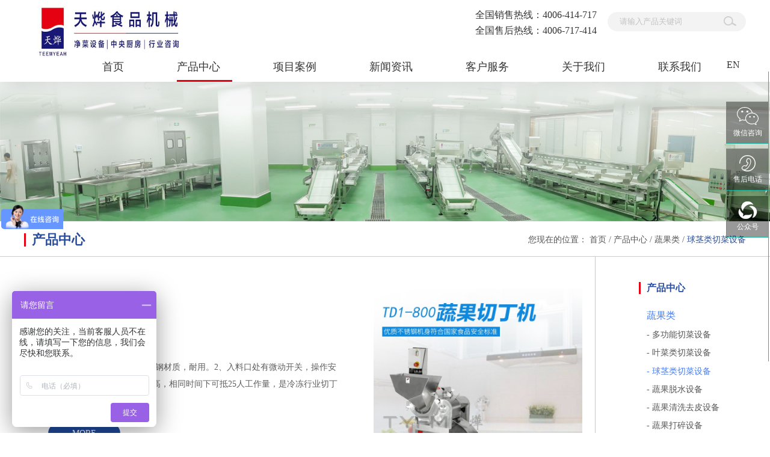

--- FILE ---
content_type: text/html;charset=utf-8
request_url: http://www.tianyefm.com/products.aspx?typeid=72&fid=t3:72:3
body_size: 13474
content:
<!DOCTYPE HTML PUBLIC "-//W3C//DTD HTML 4.01 Transitional//EN" "http://www.w3c.org/TR/1999/REC-html401-19991224/loose.dtd">


<html lang="zh-cn" xmlns="http://www.w3.org/1999/xhtml">
<head><title>
	球茎类切菜设备_多功能切菜机_中央厨房设备-广州市天烨食品机械有限公司
</title><meta name="keywords" content="球茎类切菜设备,广州市天烨食品机械有限公司"/><meta name="description" content="球茎类切菜设备,广州市天烨食品机械有限公司"/><meta name="mobile-agent" content="url=http://m.tianyefm.com/m/products.aspx?typeid=72&fid=t3:72:3" /><meta name="applicable-device" content="pc"><meta name="renderer" content="webkit" /><meta content="text/html; charset=utf-8" http-equiv="Content-Type" /><link id="css__products" rel="stylesheet" type="text/css" href="https://0.rc.xiniu.com/g4/M00/4D/97/CgAG0mJ8bUiAPUPRAABVa8V4ZR8454.css?d=20190620111751" /><link rel="bookmark" href="/Images/logo.ico" /><link rel="shortcut icon" href="/Images/logo.ico" />
	
	<script type="text/javascript">var _jtime=new Date();function jqload(){window.jLoad=new Date()-_jtime;}function jqerror(){window.jLoad=-1;}</script>
    <script type="text/javascript" src="https://1.rc.xiniu.com/js/jq/jqueryV173.js" onload="jqload()" onerror="jqerror()" id="jquery"></script>
	<script type="text/javascript" src="https://1.rc.xiniu.com/js/pb/2/Public.js"></script>	
	<script type="text/javascript" src="https://1.rc.xiniu.com/js/tl/swfobject_modified.js"></script>
	<script type="text/javascript" src="https://1.rc.xiniu.com/js/tl/swfobject.js"></script>
	 


<script>
var _hmt = _hmt || [];
(function() {
  var hm = document.createElement("script");
  hm.src = "https://hm.baidu.com/hm.js?a2d4aa465de2e4c66333f1c9d6decc21";
  var s = document.getElementsByTagName("script")[0]; 
  s.parentNode.insertBefore(hm, s);
})();
</script>
<script>
var _hmt = _hmt || [];
(function() {
  var hm = document.createElement("script");
  hm.src = "https://hm.baidu.com/hm.js?896adbed9245e8bc63a530c77511d39d";
  var s = document.getElementsByTagName("script")[0]; 
  s.parentNode.insertBefore(hm, s);
})();
</script>
</head>
<body class="products_body">
<form method="get" id="form1" name="form1" NavigateId="3" data-pid="021821821801452152040196209220200201208014501982102080" data-mid="020801452152040196209220200201208014501982102080">
<div class="aspNetHidden">
<input type="hidden" name="__VIEWSTATE" id="__VIEWSTATE" value="" />
</div>

        <div id="ea_h">
            <div class="top" >
                <div class="t_t" >
                
                    <div id="t_logo" class="t_logo"> 
                        
                        <div id="ea_l"><h1><a href="/" target="_self"><img alt="食品机械设备 title="食品机械设备"
" src="https://0.rc.xiniu.com/g4/M00/77/CA/CgAG0mPtw0-AVPciAAIAALBGYgs535.png" /></a></h1></div>
                         
                        
                    </div>
                
                            
                                        <div id="t_search" class="t_search">
                                            <table cellspacing="0" cellpadding="0"  border="0"><tr>
<td>
<input name="ShoveWebControl_Search12$tbSearch" type="text" value="请输入产品关键词" id="ShoveWebControl_Search12_tbSearch" class="t_search_text" DefaultText="请输入产品关键词" onmousedown="if(this.value == &#39;请输入产品关键词&#39;){this.value = &#39;&#39;;}" onkeyup="ShoveEIMS3_OnKeyPress(event, &#39;img_ShoveWebControl_Search12&#39;)" onkeydown="ShoveEIMS3_OnKeyDown(event)" onblur="if(this.value == &#39;&#39; || this.value == &#39;请输入产品关键词&#39;){this.value = &#39;请输入产品关键词&#39;;}" /></td>
<td><img id="img_ShoveWebControl_Search12" border="0" src="https://1.rc.xiniu.com/rc/Heads/40032/images/ihpsp1_t_search_rbnt.png" alt="广州市天烨食品机械有限公司" LevelOneType="2" onclick="ShoveEIMS3_Transf(this,'search.aspx','ShoveWebControl_Search12_tbSearch','ShoveWebControl_Search12', true)" style="cursor:pointer;" /></td>
</tr></table>
<script type='text/javascript'>document.getElementById("ShoveWebControl_Search12_tbSearch").onkeydown=function(event){ var e=event || window.Event; if(e.keyCode==13){ e.returnValue = false;if(e.preventDefault){ e.preventDefault(); }}}</script>

                                            
                                        </div>
                    
                    
                                        <div id="t_tel" class="t_tel">
                                            <span class="t_tel_ts"><span name="_t_tel1|">全国销售热线：</span></span>
                                            <span class="t_tel_nb"><span name="_t_tel2|">4006-414-717</span></span>
                                            <span class="t_tel_ts"><span name="_t_tel1|">全国售后热线：</span></span>
                                            <span class="t_tel_nb"><span name="_t_tel2|">4006-717-414</span></span>
                                        </div>
                    
</div>
                
                <div id="ea_n">

                    <div id="xn_n_14_wrap" class="xn_n_14_wrap">
                    	
                        <div class="xn_n_14_wrap_main">
                            <ul id="xn_n_14_VMenu1" class="type1Ul type1Ul_n000">
<li id="type1Li_n0" level=0 index=0 class="xn_n_14_wrap_menu1"><a href="/" target="_self" >首页</a></li>
<li id="type1Li_n3" level=0 data_id="3" type="n" index=1 class="xn_n_14_wrap_menu1">
<a href="pro.aspx?FId=n3:3:3" target="_self"><span name="xn_n_14_VMenu1862211992|T_Navigates|Id|3|Name">产品中心</span></a><ul id="type1Ul_t301" style="display:none" class="type1Ul type1Ul_t301">
<li id="type1Li_t301_1" data_id="3_66" class="xn_n_14_wrap_menu2" type="t" index=1 level=1><a href="products.aspx?TypeId=66&FId=t3:66:3" target="_self"><span name="xn_n_14_VMenu1599000332|T_ProductTypes|Id|66|Name">蔬果类</span></a>
<ul id="type1Ul_t3662" style="display:none" class="type1Ul type1Ul_t3662">
<li id="type1Li_t3662_1" data_id="3_70" class="xn_n_14_wrap_menu3" type="t" index=1 level=2><a href="products.aspx?TypeId=70&FId=t3:70:3" target="_self"><span name="xn_n_14_VMenu11223760233|T_ProductTypes|Id|70|Name">多功能切菜设备</span></a>
</li>
<li id="type1Li_t3662_2" data_id="3_71" class="xn_n_14_wrap_menu3" type="t" index=2 level=2><a href="products.aspx?TypeId=71&FId=t3:71:3" target="_self"><span name="xn_n_14_VMenu1562910135|T_ProductTypes|Id|71|Name">叶菜类切菜设备</span></a>
</li>
<li id="type1Li_t3662_3" data_id="3_72" class="xn_n_14_wrap_menu3" type="t" index=3 level=2><a href="products.aspx?TypeId=72&FId=t3:72:3" target="_self"><span name="xn_n_14_VMenu1321932|T_ProductTypes|Id|72|Name">球茎类切菜设备</span></a>
</li>
<li id="type1Li_t3662_4" data_id="3_73" class="xn_n_14_wrap_menu3" type="t" index=4 level=2><a href="products.aspx?TypeId=73&FId=t3:73:3" target="_self"><span name="xn_n_14_VMenu1702167115|T_ProductTypes|Id|73|Name">蔬果脱水设备</span></a>
</li>
<li id="type1Li_t3662_5" data_id="3_74" class="xn_n_14_wrap_menu3" type="t" index=5 level=2><a href="products.aspx?TypeId=74&FId=t3:74:3" target="_self"><span name="xn_n_14_VMenu1789257647|T_ProductTypes|Id|74|Name">蔬果清洗去皮设备</span></a>
</li>
<li id="type1Li_t3662_6" data_id="3_75" class="xn_n_14_wrap_menu3" type="t" index=6 level=2><a href="products.aspx?TypeId=75&FId=t3:75:3" target="_self"><span name="xn_n_14_VMenu1226698996|T_ProductTypes|Id|75|Name">蔬果打碎设备</span></a>
</li>
</ul>
</li>
<li id="type1Li_t301_2" data_id="3_67" class="xn_n_14_wrap_menu2" type="t" index=2 level=1><a href="products.aspx?TypeId=67&FId=t3:67:3" target="_self"><span name="xn_n_14_VMenu12100388672|T_ProductTypes|Id|67|Name">骨肉类</span></a>
<ul id="type1Ul_t3672" style="display:none" class="type1Ul type1Ul_t3672">
<li id="type1Li_t3672_1" data_id="3_76" class="xn_n_14_wrap_menu3" type="t" index=1 level=2><a href="products.aspx?TypeId=76&FId=t3:76:3" target="_self"><span name="xn_n_14_VMenu191398899|T_ProductTypes|Id|76|Name">切肉片肉丝设备</span></a>
</li>
<li id="type1Li_t3672_2" data_id="3_77" class="xn_n_14_wrap_menu3" type="t" index=2 level=2><a href="products.aspx?TypeId=77&FId=t3:77:3" target="_self"><span name="xn_n_14_VMenu11620850853|T_ProductTypes|Id|77|Name">熟肉处理设备</span></a>
</li>
<li id="type1Li_t3672_3" data_id="3_78" class="xn_n_14_wrap_menu3" type="t" index=3 level=2><a href="products.aspx?TypeId=78&FId=t3:78:3" target="_self"><span name="xn_n_14_VMenu1422229393|T_ProductTypes|Id|78|Name">切肉丁设备</span></a>
</li>
<li id="type1Li_t3672_4" data_id="3_79" class="xn_n_14_wrap_menu3" type="t" index=4 level=2><a href="products.aspx?TypeId=79&FId=t3:79:3" target="_self"><span name="xn_n_14_VMenu1677341643|T_ProductTypes|Id|79|Name">带骨切块设备</span></a>
</li>
<li id="type1Li_t3672_5" data_id="3_80" class="xn_n_14_wrap_menu3" type="t" index=5 level=2><a href="products.aspx?TypeId=80&FId=t3:80:3" target="_self"><span name="xn_n_14_VMenu12006335982|T_ProductTypes|Id|80|Name">锯骨系列设备</span></a>
</li>
<li id="type1Li_t3672_6" data_id="3_81" class="xn_n_14_wrap_menu3" type="t" index=6 level=2><a href="products.aspx?TypeId=81&FId=t3:81:3" target="_self"><span name="xn_n_14_VMenu11888544854|T_ProductTypes|Id|81|Name">砍排系列设备</span></a>
</li>
<li id="type1Li_t3672_7" data_id="3_82" class="xn_n_14_wrap_menu3" type="t" index=7 level=2><a href="products.aspx?TypeId=82&FId=t3:82:3" target="_self"><span name="xn_n_14_VMenu11307589760|T_ProductTypes|Id|82|Name">冻肉切片设备</span></a>
</li>
<li id="type1Li_t3672_8" data_id="3_83" class="xn_n_14_wrap_menu3" type="t" index=8 level=2><a href="products.aspx?TypeId=83&FId=t3:83:3" target="_self"><span name="xn_n_14_VMenu11368376489|T_ProductTypes|Id|83|Name">绞肉机系列设备</span></a>
</li>
<li id="type1Li_t3672_9" data_id="3_84" class="xn_n_14_wrap_menu3" type="t" index=9 level=2><a href="products.aspx?TypeId=84&FId=t3:84:3" target="_self"><span name="xn_n_14_VMenu1290515465|T_ProductTypes|Id|84|Name">真空滚揉设备</span></a>
</li>
<li id="type1Li_t3672_10" data_id="3_85" class="xn_n_14_wrap_menu3" type="t" index=10 level=2><a href="products.aspx?TypeId=85&FId=t3:85:3" target="_self"><span name="xn_n_14_VMenu1650706067|T_ProductTypes|Id|85|Name">搅拌设备</span></a>
</li>
</ul>
</li>
<li id="type1Li_t301_3" data_id="3_68" class="xn_n_14_wrap_menu2" type="t" index=3 level=1><a href="products.aspx?TypeId=68&FId=t3:68:3" target="_self"><span name="xn_n_14_VMenu11875752633|T_ProductTypes|Id|68|Name">流水线</span></a>
<ul id="type1Ul_t3682" style="display:none" class="type1Ul type1Ul_t3682">
<li id="type1Li_t3682_1" data_id="3_86" class="xn_n_14_wrap_menu3" type="t" index=1 level=2><a href="products.aspx?TypeId=86&FId=t3:86:3" target="_self"><span name="xn_n_14_VMenu11514727840|T_ProductTypes|Id|86|Name">洗菜线</span></a>
</li>
<li id="type1Li_t3682_2" data_id="3_87" class="xn_n_14_wrap_menu3" type="t" index=2 level=2><a href="products.aspx?TypeId=87&FId=t3:87:3" target="_self"><span name="xn_n_14_VMenu11386654770|T_ProductTypes|Id|87|Name">可单机可配线洗菜机</span></a>
</li>
<li id="type1Li_t3682_3" data_id="3_88" class="xn_n_14_wrap_menu3" type="t" index=3 level=2><a href="products.aspx?TypeId=88&FId=t3:88:3" target="_self"><span name="xn_n_14_VMenu1827614814|T_ProductTypes|Id|88|Name">净菜挑选线</span></a>
</li>
<li id="type1Li_t3682_4" data_id="3_89" class="xn_n_14_wrap_menu3" type="t" index=4 level=2><a href="products.aspx?TypeId=89&FId=t3:89:3" target="_self"><span name="xn_n_14_VMenu11973914340|T_ProductTypes|Id|89|Name">肉类处理线</span></a>
</li>
<li id="type1Li_t3682_5" data_id="3_90" class="xn_n_14_wrap_menu3" type="t" index=5 level=2><a href="products.aspx?TypeId=90&FId=t3:90:3" target="_self"><span name="xn_n_14_VMenu1443447193|T_ProductTypes|Id|90|Name">生产线配用机台</span></a>
</li>
</ul>
</li>
<li id="type1Li_t301_4" data_id="3_69" class="xn_n_14_wrap_menu2" type="t" index=4 level=1><a href="products.aspx?TypeId=69&FId=t3:69:3" target="_self"><span name="xn_n_14_VMenu11965025185|T_ProductTypes|Id|69|Name">其他类</span></a>
<ul id="type1Ul_t3692" style="display:none" class="type1Ul type1Ul_t3692">
<li id="type1Li_t3692_1" data_id="3_91" class="xn_n_14_wrap_menu3" type="t" index=1 level=2><a href="products.aspx?TypeId=91&FId=t3:91:3" target="_self"><span name="xn_n_14_VMenu1711289848|T_ProductTypes|Id|91|Name">杀菌系统</span></a>
</li>
</ul>
</li>
</ul>
</li>
<li id="type1Li_n4" level=0 data_id="4" type="n" index=2 class="xn_n_14_wrap_menu1">
<a href="case_complex.aspx?FId=n4:4:4" target="_self"><span name="xn_n_14_VMenu11695636709|T_Navigates|Id|4|Name">项目案例</span></a><ul id="type1Ul_t401" style="display:none" class="type1Ul type1Ul_t401">
<li id="type1Li_t401_1" data_id="4_29" class="xn_n_14_wrap_menu2" type="t" index=1 level=1><a href="case.aspx?TypeId=29&FId=t4:29:4" target="_self"><span name="xn_n_14_VMenu1729019258|T_NewsTypes|Id|29|Name">最近案例</span></a>
</li>
<li id="type1Li_t401_2" data_id="4_30" class="xn_n_14_wrap_menu2" type="t" index=2 level=1><a href="case.aspx?TypeId=30&FId=t4:30:4" target="_self"><span name="xn_n_14_VMenu1431623272|T_NewsTypes|Id|30|Name">经典案例</span></a>
</li>
</ul>
</li>
<li id="type1Li_n2" level=0 data_id="2" type="n" index=3 class="xn_n_14_wrap_menu1">
<a href="news_complex.aspx?FId=n2:2:2" target="_self"><span name="xn_n_14_VMenu12141826129|T_Navigates|Id|2|Name">新闻资讯</span></a><ul id="type1Ul_t201" style="display:none" class="type1Ul type1Ul_t201">
<li id="type1Li_t201_1" data_id="2_4" class="xn_n_14_wrap_menu2" type="t" index=1 level=1><a href="news.aspx?TypeId=4&FId=t2:4:2" target="_self"><span name="xn_n_14_VMenu18136666|T_NewsTypes|Id|4|Name">公司新闻</span></a>
</li>
<li id="type1Li_t201_2" data_id="2_5" class="xn_n_14_wrap_menu2" type="t" index=2 level=1><a href="news.aspx?TypeId=5&FId=t2:5:2" target="_self"><span name="xn_n_14_VMenu1651109763|T_NewsTypes|Id|5|Name">行业新闻</span></a>
</li>
</ul>
</li>
<li id="type1Li_n8" level=0 data_id="8" type="n" index=4 class="xn_n_14_wrap_menu1">
<a href="sv_complex.aspx?Fid=n8:8:8" target="_self"><span name="xn_n_14_VMenu1902789797|T_Navigates|Id|8|Name">客户服务</span></a><ul id="type1Ul_t801" style="display:none" class="type1Ul type1Ul_t801">
<li id="type1Li_t801_1" data_id="8_141" class="xn_n_14_wrap_menu2" type="t" index=1 level=1><a href="sv.aspx?TypeId=141&FId=t8:141:8" target="_self"><span name="xn_n_14_VMenu11101710563|T_NewsTypes|Id|141|Name">售后服务</span></a>
</li>
<li id="type1Li_t801_2" data_id="8_37" class="xn_n_14_wrap_menu2" type="t" index=2 level=1><a href="faq.aspx?TypeID=37&fid=t8:37:8" rel="nofollow" target="_self"><span name="xn_n_14_VMenu12076082395|T_NewsTypes|Id|37|Name">常见问题</span></a>
<ul id="type1Ul_t8372" style="display:none" class="type1Ul type1Ul_t8372">
<li id="type1Li_t8372_1" data_id="8_144" class="xn_n_14_wrap_menu3" type="t" index=1 level=2><a href="faq.aspx?TypeID=144&fid=t8:144:8" rel="nofollow" target="_self"><span name="xn_n_14_VMenu1816638620|T_NewsTypes|Id|144|Name">常见问题</span></a>
</li>
</ul>
</li>
</ul>
</li>
<li id="type1Li_n1" level=0 data_id="1" type="n" index=5 class="xn_n_14_wrap_menu1">
<a href="about_complex.aspx?FId=n1:1:1" rel="nofollow" target="_self"><span name="xn_n_14_VMenu11044514245|T_Navigates|Id|1|Name">关于我们</span></a><ul id="type1Ul_t101" style="display:none" class="type1Ul type1Ul_t101">
<li id="type1Li_t101_1" data_id="1_1" class="xn_n_14_wrap_menu2" type="t" index=1 level=1><a href="about.aspx?TypeId=1&FId=t1:1:1" rel="nofollow" target="_self"><span name="xn_n_14_VMenu12049938526|T_NewsTypes|Id|1|Name">公司简介</span></a>
</li>
<li id="type1Li_t101_2" data_id="1_2" class="xn_n_14_wrap_menu2" type="t" index=2 level=1><a href="about.aspx?TypeId=2&FId=t1:2:1" rel="nofollow" target="_self"><span name="xn_n_14_VMenu173774201|T_NewsTypes|Id|2|Name">企业文化</span></a>
</li>
<li id="type1Li_t101_3" data_id="1_3" class="xn_n_14_wrap_menu2" type="t" index=3 level=1><a href="honor.aspx?TypeID=3&fid=t1:3:1" rel="nofollow" target="_self"><span name="xn_n_14_VMenu12086572279|T_NewsTypes|Id|3|Name">资质荣誉</span></a>
</li>
<li id="type1Li_t101_4" data_id="1_26" class="xn_n_14_wrap_menu2" type="t" index=4 level=1><a href="about.aspx?TypeId=26&FId=t1:26:1" rel="nofollow" target="_self"><span name="xn_n_14_VMenu11427829149|T_NewsTypes|Id|26|Name">发展历程</span></a>
</li>
</ul>
</li>
<li id="type1Li_n7" level=0 data_id="7" type="n" index=6 class="xn_n_14_wrap_menu1">
<a href="contact.aspx?FId=n7:7:7" rel="nofollow" target="_self"><span name="xn_n_14_VMenu11325400056|T_Navigates|Id|7|Name">联系我们</span></a><ul id="type1Ul_t701" style="display:none" class="type1Ul type1Ul_t701">
<li id="type1Li_t701_1" data_id="7_13" class="xn_n_14_wrap_menu2" type="t" index=1 level=1><a href="contact.aspx?TypeId=13&FId=t7:13:7" rel="nofollow" target="_self"><span name="xn_n_14_VMenu1537643049|T_NewsTypes|Id|13|Name">联系方式</span></a>
</li>
</ul>
</li>
</ul>
<script type="text/javascript">var xn_n_14_VMenu1={normal:{class1:'xn_n_14_wrap_menu1',class2:'xn_n_14_wrap_menu2',class3:'xn_n_14_wrap_menu3',class4:'xn_n_14_wrap_menu4',class5:'xn_n_14_wrap_menu5',class6:'xn_n_14_wrap_menu6'},visited:{class1:'xn_n_14_wrap_menu1_2',class2:'xn_n_14_wrap_menu2_2',class3:'xn_n_14_wrap_menu3_2',class4:'xn_n_14_wrap_menu4_2',class5:'xn_n_14_wrap_menu5_2',class6:'xn_n_14_wrap_menu6_2',class6:'xn_n_14_wrap_menu6_2'},home:{defaultClass:'xn_n_14_wrap_menu1',visitedClass:'xn_n_14_wrap_menu1_2'},content:{defaultClass:'',visitedClass:'',focusClass:''},focus:{class1:'xn_n_14_wrap_menu1_cur',class2:'xn_n_14_wrap_menu2_cur',class3:'xn_n_14_wrap_menu3_cur',class4:'xn_n_14_wrap_menu4_cur',class5:'xn_n_14_wrap_menu5_cur',class6:'xn_n_14_wrap_menu6_cur'},beforeTag:{packUpClass:'',packDownClass:''},expendEffect:1,aniEffect:3,fIdParam:'FId',topUlId:'xn_n_14_VMenu1',homeLiId:'type1Li_n0'};xn_n_14_VMenu1.menu=new BaseControlMenu();xn_n_14_VMenu1.menu.Init('xn_n_14_VMenu1',xn_n_14_VMenu1);xn_n_14_VMenu1.menu.InitMenu('type1Ul_n000',xn_n_14_VMenu1);</script>
                        </div>
                    	
                     
                    </div>

                   <div style="float:right;margin-top:-31px;margin-right:50px;">  <a  style="color:#333"  href="https://tianyefm.en.alibaba.com/?spm=a2700.icbuShop.88.12.590c771dlMBP4W">EN</a></div>
</div>
                
            </div>
        </div>
        
  
        <div id="ea_ba">
  <img src="https://0.rc.xiniu.com/g5/M00/1B/72/CgAGbGZG7FuAIZhpAAoTU1T4QyU068.jpg" style="width:100%;"/>
        
        <div id="ea_c">
            <div class="n_main" >
                <div class="n_main_news_top"  data-from="favorite">
                                       
                                             <div id="n_content_right_name_r" class="n_content_right_name_r" data-type="block">
                                                                <div class="n_main_news_top_t"><span>产品中心</span></div>
                                                                <ul>
                                                                    <li><span class="n_r_wz1">
                                                                        
                                                                        <span name="_n_r_wz1">您现在的位置：</span>
                                                                        
                                                                    </span><span class="n_r_wz2">
                                                                        <a href="/">
                                                                            <span name="_n_r_wz2">首页</span>
                                                                            </a>
                                                                    </span><span class="n_r_wz3">/</span>
                                                                   <span class="n_r_wz4">
                                                                            <span id='ShoveWebControl_Text_news'><a href="pro.aspx?fid=n3:3:3" target="_self">产品中心</a></span>
                                                                        </span>
                                                                        <span class="n_r_wz5">/</span>
                                                                        <span class="n_r_wz6">
                                                                            <a href="products.aspx?TypeId=66&FId=t3:66:3" class="clas2">蔬果类</a><span class="n_r_wz3">&nbsp;&gt;&nbsp;</span><a href="products.aspx?TypeId=72&FId=t3:72:3" class="curr3">球茎类切菜设备</a>
                                                                        </span>
                                                                    </li>
                                                                    <li>
                                                                        <img src="https://1.rc.xiniu.com/rc/Contents/49767/Images/icpsp1_n_right_wz.png" alt="" />
                                                                    </li>
                                                                </ul>
                                								
                                                            </div>
                                      
                                </div>
                <div class="n_content" >
                    <div class="n_content_left" >

                        <div class="left_cnt_2_title" ><span>产品中心</span></div>
                        <div id="n_content_left_cnt_2" class="n_content_left_cnt_2">
                            <ul id="ShoveWebControl_VMenu2" class="left_typeUl left_typeUl_n000" style="display:none">
<ul id="left_typeUl_t300" class="left_typeUl left_typeUl_t300">
<li id="left_typeLi_t300_1" data_id="3_66" class="left_menu1" type="t" index=1 level=0><a href="products.aspx?TypeId=66&FId=t3:66:3" target="_self"><span name="ShoveWebControl_VMenu21470538601|T_ProductTypes|Id|66|Name">蔬果类</span></a>
<ul id="left_typeUl_t3661" style="display:none" expend=0 class="left_typeUl left_typeUl_t3661">
<li id="left_typeLi_t3661_1" data_id="3_70" class="left_menu2" type="t" index=1 level=1><a href="products.aspx?TypeId=70&FId=t3:70:3" target="_self"><span name="ShoveWebControl_VMenu22061358847|T_ProductTypes|Id|70|Name">多功能切菜设备</span></a>
</li>
<li id="left_typeLi_t3661_2" data_id="3_71" class="left_menu2" type="t" index=2 level=1><a href="products.aspx?TypeId=71&FId=t3:71:3" target="_self"><span name="ShoveWebControl_VMenu21862586042|T_ProductTypes|Id|71|Name">叶菜类切菜设备</span></a>
</li>
<li id="left_typeLi_t3661_3" data_id="3_72" class="left_menu2" type="t" index=3 level=1><a href="products.aspx?TypeId=72&FId=t3:72:3" target="_self"><span name="ShoveWebControl_VMenu21121779771|T_ProductTypes|Id|72|Name">球茎类切菜设备</span></a>
</li>
<li id="left_typeLi_t3661_4" data_id="3_73" class="left_menu2" type="t" index=4 level=1><a href="products.aspx?TypeId=73&FId=t3:73:3" target="_self"><span name="ShoveWebControl_VMenu260863005|T_ProductTypes|Id|73|Name">蔬果脱水设备</span></a>
</li>
<li id="left_typeLi_t3661_5" data_id="3_74" class="left_menu2" type="t" index=5 level=1><a href="products.aspx?TypeId=74&FId=t3:74:3" target="_self"><span name="ShoveWebControl_VMenu2704230201|T_ProductTypes|Id|74|Name">蔬果清洗去皮设备</span></a>
</li>
<li id="left_typeLi_t3661_6" data_id="3_75" class="left_menu2" type="t" index=6 level=1><a href="products.aspx?TypeId=75&FId=t3:75:3" target="_self"><span name="ShoveWebControl_VMenu21452746745|T_ProductTypes|Id|75|Name">蔬果打碎设备</span></a>
</li>
</ul>
</li>
<li id="left_typeLi_t300_2" data_id="3_67" class="left_menu1" type="t" index=2 level=0><a href="products.aspx?TypeId=67&FId=t3:67:3" target="_self"><span name="ShoveWebControl_VMenu22021418580|T_ProductTypes|Id|67|Name">骨肉类</span></a>
<ul id="left_typeUl_t3671" style="display:none" expend=0 class="left_typeUl left_typeUl_t3671">
<li id="left_typeLi_t3671_1" data_id="3_76" class="left_menu2" type="t" index=1 level=1><a href="products.aspx?TypeId=76&FId=t3:76:3" target="_self"><span name="ShoveWebControl_VMenu2183423282|T_ProductTypes|Id|76|Name">切肉片肉丝设备</span></a>
</li>
<li id="left_typeLi_t3671_2" data_id="3_77" class="left_menu2" type="t" index=2 level=1><a href="products.aspx?TypeId=77&FId=t3:77:3" target="_self"><span name="ShoveWebControl_VMenu2992526911|T_ProductTypes|Id|77|Name">熟肉处理设备</span></a>
</li>
<li id="left_typeLi_t3671_3" data_id="3_78" class="left_menu2" type="t" index=3 level=1><a href="products.aspx?TypeId=78&FId=t3:78:3" target="_self"><span name="ShoveWebControl_VMenu22108992478|T_ProductTypes|Id|78|Name">切肉丁设备</span></a>
</li>
<li id="left_typeLi_t3671_4" data_id="3_79" class="left_menu2" type="t" index=4 level=1><a href="products.aspx?TypeId=79&FId=t3:79:3" target="_self"><span name="ShoveWebControl_VMenu2651054572|T_ProductTypes|Id|79|Name">带骨切块设备</span></a>
</li>
<li id="left_typeLi_t3671_5" data_id="3_80" class="left_menu2" type="t" index=5 level=1><a href="products.aspx?TypeId=80&FId=t3:80:3" target="_self"><span name="ShoveWebControl_VMenu2996650279|T_ProductTypes|Id|80|Name">锯骨系列设备</span></a>
</li>
<li id="left_typeLi_t3671_6" data_id="3_81" class="left_menu2" type="t" index=6 level=1><a href="products.aspx?TypeId=81&FId=t3:81:3" target="_self"><span name="ShoveWebControl_VMenu21066658390|T_ProductTypes|Id|81|Name">砍排系列设备</span></a>
</li>
<li id="left_typeLi_t3671_7" data_id="3_82" class="left_menu2" type="t" index=7 level=1><a href="products.aspx?TypeId=82&FId=t3:82:3" target="_self"><span name="ShoveWebControl_VMenu22055381824|T_ProductTypes|Id|82|Name">冻肉切片设备</span></a>
</li>
<li id="left_typeLi_t3671_8" data_id="3_83" class="left_menu2" type="t" index=8 level=1><a href="products.aspx?TypeId=83&FId=t3:83:3" target="_self"><span name="ShoveWebControl_VMenu21833875211|T_ProductTypes|Id|83|Name">绞肉机系列设备</span></a>
</li>
<li id="left_typeLi_t3671_9" data_id="3_84" class="left_menu2" type="t" index=9 level=1><a href="products.aspx?TypeId=84&FId=t3:84:3" target="_self"><span name="ShoveWebControl_VMenu22108705635|T_ProductTypes|Id|84|Name">真空滚揉设备</span></a>
</li>
<li id="left_typeLi_t3671_10" data_id="3_85" class="left_menu2" type="t" index=10 level=1><a href="products.aspx?TypeId=85&FId=t3:85:3" target="_self"><span name="ShoveWebControl_VMenu21706708676|T_ProductTypes|Id|85|Name">搅拌设备</span></a>
</li>
</ul>
</li>
<li id="left_typeLi_t300_3" data_id="3_68" class="left_menu1" type="t" index=3 level=0><a href="products.aspx?TypeId=68&FId=t3:68:3" target="_self"><span name="ShoveWebControl_VMenu21653186596|T_ProductTypes|Id|68|Name">流水线</span></a>
<ul id="left_typeUl_t3681" style="display:none" expend=0 class="left_typeUl left_typeUl_t3681">
<li id="left_typeLi_t3681_1" data_id="3_86" class="left_menu2" type="t" index=1 level=1><a href="products.aspx?TypeId=86&FId=t3:86:3" target="_self"><span name="ShoveWebControl_VMenu21990582333|T_ProductTypes|Id|86|Name">洗菜线</span></a>
</li>
<li id="left_typeLi_t3681_2" data_id="3_87" class="left_menu2" type="t" index=2 level=1><a href="products.aspx?TypeId=87&FId=t3:87:3" target="_self"><span name="ShoveWebControl_VMenu2153946502|T_ProductTypes|Id|87|Name">可单机可配线洗菜机</span></a>
</li>
<li id="left_typeLi_t3681_3" data_id="3_88" class="left_menu2" type="t" index=3 level=1><a href="products.aspx?TypeId=88&FId=t3:88:3" target="_self"><span name="ShoveWebControl_VMenu2424584583|T_ProductTypes|Id|88|Name">净菜挑选线</span></a>
</li>
<li id="left_typeLi_t3681_4" data_id="3_89" class="left_menu2" type="t" index=4 level=1><a href="products.aspx?TypeId=89&FId=t3:89:3" target="_self"><span name="ShoveWebControl_VMenu2872654444|T_ProductTypes|Id|89|Name">肉类处理线</span></a>
</li>
<li id="left_typeLi_t3681_5" data_id="3_90" class="left_menu2" type="t" index=5 level=1><a href="products.aspx?TypeId=90&FId=t3:90:3" target="_self"><span name="ShoveWebControl_VMenu22041092580|T_ProductTypes|Id|90|Name">生产线配用机台</span></a>
</li>
</ul>
</li>
<li id="left_typeLi_t300_4" data_id="3_69" class="left_menu1" type="t" index=4 level=0><a href="products.aspx?TypeId=69&FId=t3:69:3" target="_self"><span name="ShoveWebControl_VMenu21986480305|T_ProductTypes|Id|69|Name">其他类</span></a>
<ul id="left_typeUl_t3691" style="display:none" expend=0 class="left_typeUl left_typeUl_t3691">
<li id="left_typeLi_t3691_1" data_id="3_91" class="left_menu2" type="t" index=1 level=1><a href="products.aspx?TypeId=91&FId=t3:91:3" target="_self"><span name="ShoveWebControl_VMenu22059787836|T_ProductTypes|Id|91|Name">杀菌系统</span></a>
</li>
</ul>
</li>
</ul>
</ul>
<script type="text/javascript">var ShoveWebControl_VMenu2={normal:{class1:'left_menu1',class2:'left_menu2',class3:'left_menu3',class4:'left_menu4',class5:'left_menu5',class6:'left_menu6'},visited:{class1:'left_menu1_2',class2:'left_menu2_2',class3:'left_menu3_2',class4:'left_menu4_2',class5:'left_menu5_2',class6:'left_menu6_2',class6:'left_menu6_2'},home:{defaultClass:'nav_menu1',visitedClass:'nav_menu1_2'},content:{defaultClass:'',visitedClass:'',focusClass:''},focus:{class1:'left_menu1_cur',class2:'left_menu2_cur',class3:'left_menu3_cur',class4:'left_menu4_cur',class5:'left_menu5_cur',class6:'left_menu6_cur'},beforeTag:{packUpClass:'',packDownClass:''},expendEffect:1,aniEffect:2,fIdParam:'FId',topUlId:'ShoveWebControl_VMenu2'};ShoveWebControl_VMenu2.menu=new BaseControlMenu();ShoveWebControl_VMenu2.menu.Init('ShoveWebControl_VMenu2',ShoveWebControl_VMenu2);;</script>
							
                        </div>


                    <div id="xn_c_31_wrap" class="xn_c_31_wrap"      data-type="block">
                        
                        <div class="xn_c_31_wrap_title"><span>相关推荐</span></div>
                        <div class="xn_c_31_box">
                            <ul class="xn_c_31_ul">
                                
                                        <li class="xn_c_31_li">
                                            <div class="xn_c_31_tit">
                                                 <a target="_blank" href='prod_view.aspx?TypeId=79&Id=263&FId=t3:79:3'>TB-04 中型带骨切丁机-切肉机</a>
                                            </div>
                                        </li>
                                    
                                        <li class="xn_c_31_li">
                                            <div class="xn_c_31_tit">
                                                 <a target="_blank" href='prod_view.aspx?TypeId=76&Id=278&FId=t3:76:3'>TW-251P 全不锈钢大型切肉丝机</a>
                                            </div>
                                        </li>
                                    
                                        <li class="xn_c_31_li">
                                            <div class="xn_c_31_tit">
                                                 <a target="_blank" href='prod_view.aspx?TypeId=70&Id=270&FId=t3:70:3'>TW-902P 多功能切菜机</a>
                                            </div>
                                        </li>
                                    
                            </ul>
                        </div>
                        
                        
                    </div>

</div>
                    <div class="n_content_right" >
                        <div class="n_content_right_name" ></div>
                        <div class="n_content_right_m" >
                        
                                    <div id="xn_c_4_wrap" class="xn_c_4_wrap" data-type="block">
                                                    
                                                    <div class="xn_c_4_wbox">
                                                        <div class="xn_c_4_cocnt">
                                                            
                                                                <div class="xn_c_4_xhbox">
                                                                    <div class="xn_c_4_cocntlft">
                                                                            <a target="_blank" href='prod_view.aspx?TypeId=72&Id=187&FId=t3:72:3'>
                                                                              <img  data-original='https://0.rc.xiniu.com/g3/M00/BE/EB/CgAH6GCKYBiAYrBsAAPTxo4z2sg409.jpg' alt='TD1-800 切丁机' title='TD1-800 切丁机' />
                                                                            </a>
                                                                    </div>
                                                                    <div class="xn_c_4_cocntrit">
                                                                        <div class="xn_c_4_cocntrit_name">
                                                                                <a target="_blank" href='prod_view.aspx?TypeId=72&Id=187&FId=t3:72:3'>
                                                                                TD1-800 切丁机
                                                                                </a>
                                                                        </div>
                                                                        <div class="xn_c_4_cocntrit_cont">
                                                                            <span id='xn_c_4_Data_xn_c_4_Text4_0'>1、机台骨架均为SUS304不锈钢材质，耐用。2、入料口处有微动开关，操作安全。3、切丁速度快，成品率高，相同时间下可抵25人工作量，是冷冻行业切丁的先进品牌。</span>
                                                                        </div>
                                                                        <div class="xn_c_4_cocntrit_more">
                                                                            <a target="_blank" href='prod_view.aspx?TypeId=72&Id=187&FId=t3:72:3'>MORE
                                                                            </a>
                                                                        </div>
                                                                    </div>
                                                                </div>
                                                            
                                                                <div class="xn_c_4_xhbox">
                                                                    <div class="xn_c_4_cocntlft">
                                                                            <a target="_blank" href='prod_view.aspx?TypeId=72&Id=197&FId=t3:72:3'>
                                                                              <img  data-original='https://0.rc.xiniu.com/g2/M00/33/07/CgAGfFywNaKABo3WAAE0j_WfzPA762.jpg' alt='TW-1000NS  二维切丁机' title='TW-1000NS  二维切丁机' />
                                                                            </a>
                                                                    </div>
                                                                    <div class="xn_c_4_cocntrit">
                                                                        <div class="xn_c_4_cocntrit_name">
                                                                                <a target="_blank" href='prod_view.aspx?TypeId=72&Id=197&FId=t3:72:3'>
                                                                                TW-1000NS  二维切丁机
                                                                                </a>
                                                                        </div>
                                                                        <div class="xn_c_4_cocntrit_cont">
                                                                            <span id='xn_c_4_Data_xn_c_4_Text4_1'>1.整机采用国标304不锈钢板制造，耐腐蚀。2.适于切过硬、过软、过粘、过轻、或纤维过长的原料切割。3.具有极高的连续生产力和可靠性，非常容易清洁和便于维护。</span>
                                                                        </div>
                                                                        <div class="xn_c_4_cocntrit_more">
                                                                            <a target="_blank" href='prod_view.aspx?TypeId=72&Id=197&FId=t3:72:3'>MORE
                                                                            </a>
                                                                        </div>
                                                                    </div>
                                                                </div>
                                                            
                                                                <div class="xn_c_4_xhbox">
                                                                    <div class="xn_c_4_cocntlft">
                                                                            <a target="_blank" href='prod_view.aspx?TypeId=72&Id=196&FId=t3:72:3'>
                                                                              <img  data-original='https://0.rc.xiniu.com/g2/M00/33/08/CgAGfFywNjyAC2xGAAEFldiRyzI181.jpg' alt='TW-822B  大型根基类切片切丝机' title='TW-822B  大型根基类切片切丝机' />
                                                                            </a>
                                                                    </div>
                                                                    <div class="xn_c_4_cocntrit">
                                                                        <div class="xn_c_4_cocntrit_name">
                                                                                <a target="_blank" href='prod_view.aspx?TypeId=72&Id=196&FId=t3:72:3'>
                                                                                TW-822B  大型根基类切片切丝机
                                                                                </a>
                                                                        </div>
                                                                        <div class="xn_c_4_cocntrit_cont">
                                                                            <span id='xn_c_4_Data_xn_c_4_Text4_2'>【设备用途】用于将根茎类的瓜果切割，如：萝卜，土豆，茄子，苹果，木瓜，菠萝等多功能切割，可切片，切丝，切条。【适用场景】适用于超市、净菜配送、农贸市场等超市农产企业；酒楼、中餐连锁、放心早餐等中餐企业...</span>
                                                                        </div>
                                                                        <div class="xn_c_4_cocntrit_more">
                                                                            <a target="_blank" href='prod_view.aspx?TypeId=72&Id=196&FId=t3:72:3'>MORE
                                                                            </a>
                                                                        </div>
                                                                    </div>
                                                                </div>
                                                            
                                                                <div class="xn_c_4_xhbox">
                                                                    <div class="xn_c_4_cocntlft">
                                                                            <a target="_blank" href='prod_view.aspx?TypeId=72&Id=195&FId=t3:72:3'>
                                                                              <img  data-original='https://0.rc.xiniu.com/g2/M00/33/08/CgAGfFywNg-AHamaAAEp373JwGk569.jpg' alt='TW-822  切丝切片专用机' title='TW-822  切丝切片专用机' />
                                                                            </a>
                                                                    </div>
                                                                    <div class="xn_c_4_cocntrit">
                                                                        <div class="xn_c_4_cocntrit_name">
                                                                                <a target="_blank" href='prod_view.aspx?TypeId=72&Id=195&FId=t3:72:3'>
                                                                                TW-822  切丝切片专用机
                                                                                </a>
                                                                        </div>
                                                                        <div class="xn_c_4_cocntrit_cont">
                                                                            <span id='xn_c_4_Data_xn_c_4_Text4_3'>【设备用途】将竹笋或蕃薯、红萝卜、瓜类切片或切丝处理。【适用场景】适合休闲食品，超市、净菜配送、农贸市场等超市农产企业使用。【优势特性】1.特殊设计，切出来的片，丝，表面光洁。2.操作简单，易清洗。3...</span>
                                                                        </div>
                                                                        <div class="xn_c_4_cocntrit_more">
                                                                            <a target="_blank" href='prod_view.aspx?TypeId=72&Id=195&FId=t3:72:3'>MORE
                                                                            </a>
                                                                        </div>
                                                                    </div>
                                                                </div>
                                                            
                                                                <div class="xn_c_4_xhbox">
                                                                    <div class="xn_c_4_cocntlft">
                                                                            <a target="_blank" href='prod_view.aspx?TypeId=72&Id=194&FId=t3:72:3'>
                                                                              <img  data-original='https://0.rc.xiniu.com/g2/M00/33/08/CgAGfFywNm-AZENKAAEPJNhk3AA537.jpg' alt='TW-821  切姜片切姜丝机' title='TW-821  切姜片切姜丝机' />
                                                                            </a>
                                                                    </div>
                                                                    <div class="xn_c_4_cocntrit">
                                                                        <div class="xn_c_4_cocntrit_name">
                                                                                <a target="_blank" href='prod_view.aspx?TypeId=72&Id=194&FId=t3:72:3'>
                                                                                TW-821  切姜片切姜丝机
                                                                                </a>
                                                                        </div>
                                                                        <div class="xn_c_4_cocntrit_cont">
                                                                            <span id='xn_c_4_Data_xn_c_4_Text4_4'>1.特殊设计，切出来的片，丝，表面光洁；2.操作简单，易清洗。</span>
                                                                        </div>
                                                                        <div class="xn_c_4_cocntrit_more">
                                                                            <a target="_blank" href='prod_view.aspx?TypeId=72&Id=194&FId=t3:72:3'>MORE
                                                                            </a>
                                                                        </div>
                                                                    </div>
                                                                </div>
                                                            
                                                                <div class="xn_c_4_xhbox">
                                                                    <div class="xn_c_4_cocntlft">
                                                                            <a target="_blank" href='prod_view.aspx?TypeId=72&Id=193&FId=t3:72:3'>
                                                                              <img  data-original='https://0.rc.xiniu.com/g2/M00/33/08/CgAGfFywNuWAa8hpAAEbOlkMLhA878.jpg' alt='TW-812S  小型球茎类切菜机' title='TW-812S  小型球茎类切菜机' />
                                                                            </a>
                                                                    </div>
                                                                    <div class="xn_c_4_cocntrit">
                                                                        <div class="xn_c_4_cocntrit_name">
                                                                                <a target="_blank" href='prod_view.aspx?TypeId=72&Id=193&FId=t3:72:3'>
                                                                                TW-812S  小型球茎类切菜机
                                                                                </a>
                                                                        </div>
                                                                        <div class="xn_c_4_cocntrit_cont">
                                                                            <span id='xn_c_4_Data_xn_c_4_Text4_5'>通过更换刀盘可切出不同规格和不同形状的产品，操作简单，易清洗。</span>
                                                                        </div>
                                                                        <div class="xn_c_4_cocntrit_more">
                                                                            <a target="_blank" href='prod_view.aspx?TypeId=72&Id=193&FId=t3:72:3'>MORE
                                                                            </a>
                                                                        </div>
                                                                    </div>
                                                                </div>
                                                            
                                                            <div class="clear" ></div>
                                                        </div>
                                                    </div>
                                                    
                                                    
                                                </div>
                        
                        
                            <div id="fy" class="fy" data-type="block">
                                <div>
	<span class="fy_1">共</span><span class="fy_9">11</span><span class="fy_4">条</span><span class="fy_7">页次1/2</span><span class="fy_3"><a class="fy_3_A" href="/products.aspx?typeid=72&fid=t3:72:3">首页</a></span><span class="fy_2"><a class="fy_2_A">上一页</a></span><span class="fy_on"><a class="fy_on_A">1</a></span><span class="fy_out"><a class="fy_out_A" href="/products.aspx?typeid=72&fid=t3:72:3&pageindex=2">2</a></span><span class="fy_6"><a class="fy_6_A" href="/products.aspx?typeid=72&fid=t3:72:3&pageindex=2">下一页</a></span><span class="fy_5"><a class="fy_6_A" href="/products.aspx?typeid=72&fid=t3:72:3&pageindex=2">尾页</a></span>
</div>
								
                            </div>
                        
                        </div>
                    </div>
                    <div class="clear" ></div>
                </div>
            </div>
        </div>
        
        <div id="ea_b">
             <div class="foot">
                <div class="foot_c">

<div class="jp_0917_tel">
    <div class="jp_0917_tel_in">
        <div class="jp_0917_tel_inlt">
            <img src="https://0.rc.xiniu.com/g4/M00/4D/60/CgAG0mJ7ZHOADzfQAACC1KOz-YU259.jpg" />
            <div class="top_int">
                <p>
                  <span name="_foot_dz1|" >
                    <span class="fl">中国·广东&nbsp; &nbsp;</span>地址：<span style="font-size: 13px;">佛山市南海区聚元北路39号桂城总部科技港4座6楼602</span></span>
                </p>
                <p>
                  <span name="_foot_dz2|" >
                    <span>联系电话：189 2239 3672</span>&nbsp; &nbsp; &nbsp; &nbsp; &nbsp;&nbsp;<span>联系邮箱：</span>2885678440@qq.com
                  </span>
                </p>
            </div>
        </div>
        <div class="jp_0917_tel_innn">
          
		</div>
        <div class="jp_0917_tel_inri">
            <div class="jp_ewm jp_con1 jp_con2">
                <ul>
                    <li>
                        <img src="https://0.rc.xiniu.com/g5/M00/1B/73/CgAGbGZG7pSAHhnNAADi_n1MuIU230.jpg" /> 
                        <p class="b">
                          
                          <span name="_foot_dz60|">微信云网站</span>
                          
                        </p>
                    </li>
                </ul>
            </div>
        </div>
    </div>

</div>

                  
                    <div id="foot_nav2" class="foot_nav2">
                        <ul id="ShoveWebControl_VMenu4" class="foot_type2Ul foot_type2Ul_n000">
<li id="foot_type2Li_n3" level=0 data_id="3" type="n" index=1 class="">
<a href="pro.aspx?FId=n3:3:3" target="_self"><span name="ShoveWebControl_VMenu41281368029|T_Navigates|Id|3|Name">产品中心</span></a></li>
<li id="foot_type2Li_n4" level=0 data_id="4" type="n" index=2 class="">
<a href="case_complex.aspx?FId=n4:4:4" target="_self"><span name="ShoveWebControl_VMenu4805109682|T_Navigates|Id|4|Name">项目案例</span></a></li>
<li id="foot_type2Li_n2" level=0 data_id="2" type="n" index=3 class="">
<a href="news_complex.aspx?FId=n2:2:2" target="_self"><span name="ShoveWebControl_VMenu4512143648|T_Navigates|Id|2|Name">新闻资讯</span></a></li>
<li id="foot_type2Li_n8" level=0 data_id="8" type="n" index=4 class="">
<a href="sv_complex.aspx?Fid=n8:8:8" target="_self"><span name="ShoveWebControl_VMenu41887329546|T_Navigates|Id|8|Name">客户服务</span></a></li>
<li id="foot_type2Li_n1" level=0 data_id="1" type="n" index=5 class="">
<a href="about_complex.aspx?FId=n1:1:1" rel="nofollow" target="_self"><span name="ShoveWebControl_VMenu42139340054|T_Navigates|Id|1|Name">关于我们</span></a></li>
<li id="foot_type2Li_n7" level=0 data_id="7" type="n" index=6 class="">
<a href="contact.aspx?FId=n7:7:7" rel="nofollow" target="_self"><span name="ShoveWebControl_VMenu4897227365|T_Navigates|Id|7|Name">联系我们</span></a></li>
</ul>
<script type="text/javascript">var ShoveWebControl_VMenu4={normal:{class1:'',class2:'',class3:'',class4:'',class5:'',class6:''},visited:{class1:'',class2:'',class3:'',class4:'',class5:'',class6:'',class6:''},home:{defaultClass:'',visitedClass:''},content:{defaultClass:'',visitedClass:'',focusClass:''},focus:{class1:'',class2:'',class3:'',class4:'',class5:'',class6:''},beforeTag:{packUpClass:'',packDownClass:''},expendEffect:1,aniEffect:1,fIdParam:'FId',topUlId:'ShoveWebControl_VMenu4'};ShoveWebControl_VMenu4.menu=new BaseControlMenu();ShoveWebControl_VMenu4.menu.Init('ShoveWebControl_VMenu4',ShoveWebControl_VMenu4);;</script>
                        
                    </div>
                    

                    
                    <div id="foot_copy" class="foot_copy">
                        <div class="foot_copy_name">
                            <span name="_foot_copy1|" >Copyright&nbsp;©2019 -&nbsp;2021 广州市天烨食品机械有限公司</span>
                        </div>
                        <div class="foot_copy_ba">
                            <a href="https://beian.miit.gov.cn" target="_blank" rel="nofollow">
                                <span name="_foot_copy2|">粤ICP备19003735号-1</span>
                            </a>
                        </div>
<div class="foot_copy_ba" style="    left: 615px;    top: 10px;">
                            <a target="_blank" rel="nofollow" href="http://www.beian.gov.cn/portal/registerSystemInfo?recordcode=44010302001098" style="text-decoration:none;"><img src="https://0.rc.xiniu.com/g4/M00/7F/74/CgAG0mQmmCmAXsIjAABLOOn9ZJA249.png" style="vertical-align: text-bottom;width: 16px;"><span>粤公网安备 44010302001098号</span></a>
                        </div>
                      <div class="foot_copy_ba2"><a href="/siteMap.html" class="foot_copy_map" target="_blank">&nbsp;&nbsp;网站地图</a></div>
                        
                    
 <div class="foot_copy_ba1"><span class="xn_brand" >犀牛云提供企业云服务</span></div> </div>
                                        
                </div>
            </div>
                  
               
                <div class="wyz">
   
  <div class="wyz-item-block wyz-in transition wyz-wx0">
    <a href="javascript:void(0);">
      <div class="wyz-item flex-col">
        <div class="img-block">
          <svg xmlns="http://www.w3.org/2000/svg" width="36" height="30" viewBox="0 0 36 30">
            <defs>
              <style>
                .cls-1 {
                  fill: #fff;
                  fill-rule: evenodd;
                }

              </style>
            </defs>
            <path class="cls-1" d="M17.535,9.038A1.472,1.472,0,0,0,19.079,7.47a1.462,1.462,0,0,0-1.544-1.562A1.731,1.731,0,0,0,15.677,7.47a1.744,1.744,0,0,0,1.857,1.568h0ZM8.9,5.908A1.736,1.736,0,0,0,7.036,7.47,1.749,1.749,0,0,0,8.9,9.038,1.467,1.467,0,0,0,10.436,7.47,1.46,1.46,0,0,0,8.9,5.908h0ZM36,19.077c0-4.96-4.529-9.185-10.088-9.625a0.57,0.57,0,0,0,0-.19C24.791,3.978,19.2,0,12.906,0,5.79,0,0,5.041,0,11.237c0,3.324,1.67,6.32,4.836,8.681l-1.1,3.37A0.579,0.579,0,0,0,3.9,23.9a0.559,0.559,0,0,0,.622.079l4.142-2.107,0.511,0.1a17.157,17.157,0,0,0,3.735.5q0.6,0,1.2-.053a0.549,0.549,0,0,0,.389-0.215c1.494,3.8,5.611,6.539,10.458,6.539a14.982,14.982,0,0,0,3.624-.591l3.194,1.773a0.554,0.554,0,0,0,.623-0.056,0.575,0.575,0,0,0,.184-0.607l-0.816-2.755C34.5,24.316,36,21.69,36,19.075ZM14.012,21.284c-0.366.032-.737,0.048-1.1,0.048A16.351,16.351,0,0,1,9.4,20.858l-0.707-.145a0.535,0.535,0,0,0-.361.049l-3.1,1.578,0.807-2.462a0.577,0.577,0,0,0-.211-0.649c-3.119-2.207-4.7-4.9-4.7-7.993,0-5.565,5.285-10.094,11.781-10.094,5.743,0,10.827,3.549,11.876,8.27-6.021.08-10.892,4.381-10.892,9.662A8.546,8.546,0,0,0,14.2,21.3a0.555,0.555,0,0,0-.185-0.021h0ZM30.775,25.84a0.577,0.577,0,0,0-.2.62l0.532,1.8-2.183-1.214a0.554,0.554,0,0,0-.27-0.071,0.509,0.509,0,0,0-.137.018,14.686,14.686,0,0,1-3.562.61c-5.481,0-9.939-3.826-9.939-8.529s4.458-8.526,9.939-8.526c5.376,0,9.918,3.905,9.918,8.526,0,2.345-1.455,4.748-4.1,6.766h0ZM21.547,15a1.256,1.256,0,0,0,0,2.512,1.414,1.414,0,0,0,1.541-1.253A1.419,1.419,0,0,0,21.547,15h0Zm6.785,0a1.256,1.256,0,0,0,0,2.512,1.425,1.425,0,0,0,1.549-1.253A1.427,1.427,0,0,0,28.332,15h0Zm0,0">
            </path>
          </svg>
        </div>
        <p class="wyz-item-p">微信咨询
        </p>
      </div>
      <div class="wyz-item-in">
        <p class="wyz-item-in-p transition flex-col" style="line-height: normal;">
         扫一扫联系客服
        </p>
        
      </div>
    </a>
    <div class="wyz-qr-show">
      <div class="img-block">
        <img src="https://0.rc.xiniu.com/g5/M00/1B/73/CgAGbGZG7nCABxopAAB3H0fZ5XI943.png" alt="客服" title="客服">
      </div>
    </div>
  </div> 
       
  
  <div class="wyz-item-block wyz-in transition wyz-tel">
    <a href="tel:025-83419846" target="_blank">
      <div class="wyz-item flex-col">
        <div class="img-block">
          <svg xmlns="http://www.w3.org/2000/svg" xmlns:xlink="http://www.w3.org/1999/xlink" width="27px" height="27px">
            <path fill-rule="evenodd" fill="rgb(255, 255, 255)" d="M13.500,-0.000 C6.039,-0.000 -0.000,6.023 -0.000,13.464 C-0.000,13.890 0.284,14.173 0.710,14.173 C1.137,14.173 1.421,13.890 1.421,13.464 C1.421,6.803 6.821,1.417 13.500,1.417 C20.179,1.417 25.579,6.803 25.579,13.464 C25.579,20.126 20.179,25.512 13.500,25.512 C12.008,25.512 10.516,25.299 9.237,24.803 C11.866,24.165 14.779,21.756 16.910,18.212 C19.397,14.315 20.179,9.850 18.758,7.228 C18.403,6.590 17.905,5.953 17.266,5.598 C16.626,5.244 15.916,4.960 14.992,4.960 L14.708,4.960 C13.358,4.960 12.079,6.449 11.724,8.858 C11.439,9.992 11.582,11.197 12.079,11.976 C12.363,12.614 12.860,12.968 13.429,12.968 L13.713,13.252 L13.713,13.535 C13.358,14.315 12.931,15.024 12.434,15.661 C12.079,16.299 11.582,16.937 11.084,17.504 C10.942,17.646 10.800,17.646 10.729,17.646 L10.658,17.646 C10.374,17.291 10.018,16.866 9.521,16.795 C8.668,16.653 7.247,17.078 6.039,17.929 C4.192,19.275 3.268,21.189 3.908,22.394 L4.050,22.535 C4.405,23.315 4.903,24.094 5.684,24.449 C5.755,24.449 5.826,24.520 5.826,24.520 C5.897,24.661 5.968,24.803 6.110,24.874 C8.171,26.220 10.729,27.000 13.500,27.000 C20.960,27.000 27.000,20.976 27.000,13.535 C27.000,6.023 20.960,-0.000 13.500,-0.000 L13.500,-0.000 ZM5.187,21.968 C5.187,21.968 5.045,21.827 5.045,21.685 C4.689,21.047 5.400,19.701 6.821,18.709 C7.674,18.071 8.810,17.716 9.450,17.858 C9.734,18.000 9.805,18.142 9.805,18.212 C9.805,18.212 10.089,18.709 10.658,18.850 C11.013,18.992 11.510,18.709 11.937,18.354 L12.079,18.212 C12.576,17.575 13.074,16.937 13.571,16.228 C14.068,15.520 14.424,14.598 14.850,13.890 L14.850,13.748 C14.992,13.393 14.992,12.968 14.850,12.614 C14.566,12.118 13.997,11.835 13.997,11.835 L13.855,11.835 C13.500,11.835 13.358,11.551 13.216,11.480 C12.931,10.842 12.860,9.992 12.931,9.000 C13.216,7.370 14.210,6.165 14.779,6.165 L15.063,6.165 C15.703,6.165 16.342,6.307 16.839,6.661 C17.195,6.945 17.621,7.299 17.834,7.795 C19.113,10.063 18.332,14.173 16.058,17.787 C13.216,22.252 8.810,24.874 6.324,23.386 C5.826,23.102 5.400,22.606 5.187,21.968 L5.187,21.968 Z">
            </path>
          </svg>
        </div>
        <p class="wyz-item-p">售后电话
        </p>
      </div>
      <div class="wyz-item-in">
        <p class="wyz-item-in-p transition">4006-717-414
        </p>
      </div>
    </a>
  </div>
  
  <div class="wyz-item-block wyz-in transition wyz-wx">
    <a href="javascript:void(0);">
      <div class="wyz-item flex-col">
        <div class="img-block">
          <img src="https://0.rc.xiniu.com/g4/M00/4D/85/CgAG0mJ7ulmAa1YJAAAQ0K83EWw941.png" width="36" height="30" viewBox="0 0 36 30">
            <defs>
              <style>
                .cls-1 {
                  fill: #fff;
                  fill-rule: evenodd;
                }

              </style>
            </defs>
           
         
        </div>
        <p class="wyz-item-p">公众号
        </p>
      </div>
      <div class="wyz-item-in">
        <p class="wyz-item-in-p transition flex-col" style="line-height: normal;">
         关注公众号
          <br>了解更多资讯
        </p>
        
      </div>
    </a>
    <div class="wyz-qr-show">
      <div class="img-block">
        <img src="https://0.rc.xiniu.com/g4/M00/4D/85/CgAG0mJ7uNKATUjjAABRwE9Y56k889.png" alt="公众号" title="公众号">
      </div>
    </div>
  </div>

<script>
 $(".wyz>div").each(function(){
 $(this).hover(function(){
$(this).addClass("cur");
},function(){
$(this).removeClass("cur");
})
})
</script>              
 
</div>   
   
                  
                  
        </div>
               
               
               
        
        <div id="ea_m">

            <div class="xn_m_6_wrap" NewMarket="true" id="xn_m_6_wrap">
                
                        <script type="text/javascript"> $(function(){ marketing2('top','right','50px','5px'); $("#xn_m_6_warp").css("display","block"); }) </script>
                    
                
                <div class="xn_m_6_head"><div class="close" id="xn_m_6_close">X</div></div>
                <div class="xn_m_6_cent" id="xn_m_6_cent">
                    <div class="xn_m_6_markrt_qq xn_m_6_mbox">
                        <div class="xn_m_6_orderId">
                            <span id='xn_m_6_order1'>1</span>
                        </div>
                        <h4><span id='xn_m_6_Text1'>QQ设置</span></h4>
                        <ul class="xn_m_6_qq_ul">
                            
                                    <li class="xn_m_6_qq_li">
                                        <a rel="nofollow" target='_blank' href='http://wpa.qq.com/msgrd?v=3&uin=2885678440&site=qq&menu=yes'>                                           
                                            <span class="xn_m_6_qq_img"><img border='0' src='' alt='QQ' title='QQ'></span>
                                            <span class="xn_m_6_qq_author">QQ</span>
                                        </a>
                                    </li>
                                
                        </ul>
                    </div>
                    <div class="xn_m_6_markrt_sky xn_m_6_mbox">
                        <div class="xn_m_6_orderId">
                            <span id='xn_m_6_order2'>3</span>
                        </div>
                        <h4><span id='xn_m_6_Text2'>SKYPE 设置</span></h4>
                        <ul class="xn_m_6_sky_ul">
                            
                                    <li class="xn_m_6_sky_li">
                                        <a href='skype:天烨食品机械，专注净菜净肉加工二十余年，专业服务，让您不走弯路！?call' onclick="return skypeCheck();">
                                            <span class="xn_m_6_sky_img"><img border='0' src='' alt='天烨食品机械' title='天烨食品机械'></span>
                                            <span class="xn_m_6_sky_author">天烨食品机械</span>
                                        </a>
                                    </li>
                                
                        </ul>
                    </div>
                    <div class="xn_m_6_markrt_ali xn_m_6_mbox">
                        <div class="xn_m_6_orderId">
                            <span id='xn_m_6_order3'>4</span>
                        </div>
                        <h4><span id='xn_m_6_Text3'>阿里旺旺设置</span></h4>
                        <ul class="xn_m_6_ali_ul">
                            
                                    <li class="xn_m_6_ali_li">
                                        <a target="_blank" href='aliim:sendmsg?touid=cnalichnAliAcc&siteid=cnalichn&status=1'>
                                            <span class="xn_m_6_img"><img border='0' src='' alt='旺旺客服名称' title='旺旺客服名称'></span>
                                            <span class="xn_m_6_author">旺旺客服名称</span>
                                        </a>
                                    </li>
                                
                        </ul>
                    </div>
                    <div class="xn_m_6_xlwb xn_m_6_mbox">
                        <div class="xn_m_6_orderId">
                            <span id='xn_m_6_order5'>等待加载动态数据...</span>
                        </div>
                        <h4>
                            <span id='xn_m_6_Text5'>等待加载动态数据...</span>
                        </h4>
                        <ul class="xn_m_6_xlwb_ul">
                            
                        </ul>
                    </div>
                    <div class="xn_m_6_telephone xn_m_6_mbox">
                        <div class="xn_m_6_orderId">
                            <span id='xn_m_6_order6'>5</span>
                        </div>
                        <h4><span id='xn_m_6_Text6'>电话号码管理</span></h4>
                        <ul class="xn_m_6_tel_ul">
                            
                                    <li class="xn_m_6_tel_li">                                        
                                        <div class="xn_m_6_tel_box">
                                            <span class="xn_m_6_tel_img"><img src='' alt="" /></span>
                                            <span class="xn_m_6_tel_tel">18922393672</span>
                                        </div> 
                                    </li>
                                
                        </ul>
                    </div>
                    <div class="xn_m_6_markrt_code xn_m_6_mbox">
                        <div class="xn_m_6_orderId">
                            <span id='xn_m_6_order4'>6</span>
                        </div>
                        <h4><span id='xn_m_6_Text4'>二维码管理</span></h4>
                        <ul class="xn_m_6_markrt_code_ul">
                            
                                    <li class="xn_m_6_markrt_code_li">                                        
                                        <div class="xn_m_6_code_box">
                                            <span class="xn_m_6_markrtimg"><img src='https://0.rc.xiniu.com/g5/M00/3B/3F/CgAGbGhHxmqAPkAtAABU3rhG_rQ235.jpg' alt="" /></span>
                                        </div> 
                                    </li>
                                
                        </ul>
                    </div>
                    <div class="xn_m_6_markrt_mail xn_m_6_mbox">
                        <div class="xn_m_6_orderId">
                            <span id='xn_m_6_order7'>等待加载动态数据...</span>
                        </div>
                        <h4>
                            <span id='xn_m_6_Text7'>等待加载动态数据...</span>
                        </h4>
                        <ul class="xn_m_6_markrt_mail_ul">
                            
                        </ul>
                    </div>                                        
                </div>
                <div class="xn_m_6_foot"></div>
                <div class="xn_m_6_small_but" id="xn_m_6_small_but">展开</div>
                 
                </div>

</div>
        
 
<div id="ea_pi"></div>

 
<div id="ea_wj"></div>

  <input type="hidden" id="pageId" value="16" />
  <script id="js__products" type="text/javascript" src="https://0.rc.xiniu.com/g1/M00/04/91/CgAGTF0K-zSAf9YVAAAX418J1GM8222.js?d=20190620111751" ></script>

<script type='text/javascript'>(function(){var k=new Date,f=null,h=function(){window.acessFinish=new Date-k};window.addEventListener?window.addEventListener('load',h):window.attachEvent&&window.attachEvent('onload',h);var f=setTimeout(function(){f&&clearTimeout(f);var b=document.location.href,a;a=/\.html|.htm/.test(document.location.href)?document.forms[0].getAttribute('Page'):'';var c=window.document.referrer,b='/Admin/Access/Load.ashx?req\x3d'+d(b);a&&(b+='\x26f\x3d'+d(a));a=d(c);if(3200<a.length){var e=c.indexOf('?');0<e&&(a=d(c.substr(0,e)))}b+='\x26ref\x3d'+a+'\x26sw\x3d'+screen.width+'\x26sh\x3d'+screen.height;b+='\x26cs\x3d'+(window.jLoad?window.jLoad:-1);b+='\x26_t\x3d'+Math.random();b+='\x26ht\x3d'+d(('https:'==document.location.protocol?'https://':'http://')+document.domain);'off'==sessionStorage.getItem('cookie')&&(b+='\x26ck\x3doff');$?$.getScript(b):(c=document.createElement('script'),c.src=b,document.body.appendChild(c))},3E3),g=null,d=function(b){if(!b)return b;if(!g){g={};for(var a=0;10>a;a++)g[String.fromCharCode(97+a)]='0'+a.toString();for(a=10;26>a;a++)g[String.fromCharCode(97+a)]=a.toString()}for(var c='',e,d,f=b.length,a=0;a<f;a++)e=b.charAt(a),c=(d=g[e])?c+('x'+d):c+e;return encodeURIComponent(c).replace(/%/g,'x50').replace(/\./g,'x51')}})();</script><script type='text/javascript'>(function(){var c,a=document.createElement('script');a.src='https://zz.bdstatic.com/linksubmit/push.js',c=document.getElementsByTagName('script')[0],c.parentNode.insertBefore(a,c)})();</script></form>
</body>
</html>



--- FILE ---
content_type: text/css
request_url: https://0.rc.xiniu.com/g4/M00/4D/97/CgAG0mJ8bUiAPUPRAABVa8V4ZR8454.css?d=20190620111751
body_size: 21709
content:


@charset "utf-8";

html, body, div, p, ul, ol, li, dl, dt, dd, h1, h2, h3, h4, h5, h6, form, input, select, button, textarea, iframe, table, th, td {margin: 0; padding: 0; }
img { border: 0 none; vertical-align: top; }
ul,li,dl,dd,dt { list-style-type: none; }
i,em,cite { font-style: normal; }
body {  -webkit-text-size-adjust:none;  font-family:"微软雅黑";}
a{ text-decoration: none; }
.clear,.cle {clear:both;}
a,area { blr:expression(this.onFocus=this.blur()) }   
a:focus { outline: none; }    



.t_logo{overflow: hidden;float: left;width: 280px;}
.t_logo img{width: 100%;height: 100%;border:0px;}


.t_search{float: right;width: 230px;height: 32px;margin-top: 20px;border-radius: 30px;background: #f3f3f3;}
.t_search_text{border:0px;color: #c2c2c2;margin-left: 20px;width: 170px;outline: none;background-color: #f3f3f3;line-height: 32px;height: 32px;}


.t_tel{line-height: 26px;float: right;padding-top: 12px;padding-right: 18px;}
.t_tel_ts{font-size: 16px;color: #333;float:left;clear:both}
.t_tel_nb{font-size: 16px;color: #333;float:left}


.xn_n_14_wrap{width:1200px;margin:0 auto;position:relative;}
.xn_n_14_wrap_main{width:92%;position:absolute;right:0px;top:-41px;z-index:99999;}
.xn_n_14_wrap_main>ul>li{float:left;height:47px;}
.xn_n_14_wrap_main>ul>li>a{display:block;padding-right:20px;font-size: 18px;color: #333;line-height: 44px;margin:0px 34px;}
.xn_n_14_wrap_main>ul>li>a:hover{background:url(https://1.rc.xiniu.com/rc/Heads/40032/images/nav_bg.png?d=20190302102256673) no-repeat right center;border-bottom:3px solid #e50012;}
.xn_n_14_wrap_main>ul>li.xn_n_14_wrap_menu1_2>a{background:url(https://0.rc.xiniu.com/g2/M00/1B/C1/CgAGe1yHC_SAAtsOAAAEJUNqAqE515.png) no-repeat right center;border-bottom: 3px solid #e50012;}
.xn_n_14_wrap_main>ul>li.xn_n_14_wrap_menu1_cur>a{background:url(https://1.rc.xiniu.com/rc/Heads/40032/images/nav_bg.png?d=20190302102256673) no-repeat right center;border-bottom:3px solid #e50012;}
.xn_n_14_wrap_main>ul>li>ul+ul{display:none !important;}
.xn_n_14_wrap_main>ul>li>ul{width: 1020px;padding:12px;position:absolute;right: -10px;top:46px;background-color: rgba(0, 0, 0, 0.5);}
.xn_n_14_wrap_main>ul>li>ul>li{float:left;margin-bottom: 13px;padding-top: 12px;}
.xn_n_14_wrap_main>ul>li>ul>li>a{display:block;width: 130px;height: 36px;font-size: 18px;color:#fff;line-height: 36px;padding:0px 20px;background:#484848;border-radius: 20px;margin:0px 4px;}
.xn_n_14_wrap_main>ul>li>ul>li>a:hover{background:#e50012;}
.xn_n_14_wrap_main>ul>li>ul>li>ul{display:block !important;min-height:100px;}
.xn_n_14_wrap_main>ul>li>ul>li>ul>li>a{font-size:15px;color:#fff;line-height:32px;padding-left:24px;}
.xn_n_14_wrap_main>ul>li>ul>li>ul>li>a:hover{color:#e50012;}
.xn_n_14_wrap_main>ul>li>ul>li>ul>li>ul{display:none !important;}
.xn_n_14_wrap_main>ul>li>ul{display:none;}
.xn_n_14_wrap_main>ul>li:hover>ul{display:block;}
#type1Ul_t301{left: 122px;}
#type1Ul_t801{width:476px !important;left: 600px;}
#type1Ul_t201{width:476px !important;left: 438px;}
#type1Ul_t401{width:500px !important;left: 280px;}
#type1Ul_t101{width: 456px !important;left: 766px;}
#type1Ul_t701{width: 310px !important;left: 928px;}


.top{
    width: 100%;
    height: 136px;
    z-index: 99;
    position: relative;
    background: #fff;
    box-shadow: 9px 2px 22px 0px rgba(0, 0, 0, 0.1);
    }
.t_t{    position: relative;
    z-index: 100;
    width: 1200px;
    margin: 0 auto;
    height: 130px;}




.contact_banner{width:100%; height:350px; overflow: hidden; position:relative; margin:0 auto;}
.contact_banner_m{Z-INDEX:0; width:1920px; height:350px; position:absolute; left:50%; margin-left:-960px;}
.contact_banner_wenzi{width: 1170px; height: 1px; position: relative;margin: 0 auto;}
.contact_banner_wenzi1{position: absolute; top: 135px;right: 0px; font-size: 25px; line-height: 25px;color: #0072d4;font-weight: bold;}
.contact_banner_wenzi2{position: absolute; top: 168px;right: 0px; font-size: 18px; line-height: 18px;color: #FFF;}
.contact_banner_wenzi3{position: absolute; top: 210px;right: 0px;width: 12px; height: 6px;background: url(https://1.rc.xiniu.com/rc/Banners/32813/images/banner_jt.png?d=20190226142010442) no-repeat top right;}



.n_content_right_name_r{width: 1200px;height: 30px;color: rgb(85,85,85);font-size: 14px;margin: 0 auto;position:relative;top: 14px;}
.n_r_wz1,.n_r_wz2,.n_r_wz3,.n_r_wz4,.n_r_wz5,.n_r_wz6{}
.n_content_right_name_r ul li{float:right; line-height:34px;}
.n_content_right_name_r ul li a{color:rgb(85,85,85);}
.n_content_right_name_r ul li img{ margin-right:12px;display:none;}
.n_main_news_top{width: 100%;height: 58px;margin: 0 auto;position: relative;border-bottom: 1px solid rgb(204,204,204);background: rgb(255,255,255);}
.n_main_news_top_t{float: left;font-size: 22px;color: rgb(41,77,154);line-height:22px;font-weight: bold;position:relative;top:6px;border-left: 3px solid rgb(231, 0, 18);}
.n_main_news_top_t span{margin-left:10px;}


.left_cnt_2_title{;border-left: 3px solid rgb(231, 0, 18);margin: 42px 0 26px 72px;}
.left_cnt_2_title span{font-size: 16px;font-weight: bold;color: rgb(41,77,154);margin: 42px 0 0 72px;line-height:20px;margin-left:10px;}
.n_content_left_cnt_2{width:100%;border-bottom: 1px solid rgb(201,201,201);padding-bottom: 35px;}
.n_content_left_cnt_2 .left_menu1{margin-left:85px;margin-top:12px;}
.n_content_left_cnt_2 .left_menu1 a{font-size:16px:bold;color:rgb(85,85,85);}
.n_content_left_cnt_2 .left_menu1_cur{margin-left:85px;margin-top:12px;}
.n_content_left_cnt_2 .left_menu1_cur .left_menu2{margin-top:12px;}
.n_content_left_cnt_2 .left_menu1_cur>a{font-size:16px;color: rgb(74, 125, 236);}
.n_content_left_cnt_2 .left_menu1_2{margin-left:85px;margin-top:12px;}
.n_content_left_cnt_2 .left_menu1_2 .left_menu3{margin-top:12px;}
.n_content_left_cnt_2 .left_menu2{margin-top:12px;font-size:14px;}
.n_content_left_cnt_2 .left_menu2 a{font-size:14px;color: rgb(85,85,85);}
.n_content_left_cnt_2 .left_menu2_cur{margin-top:12px;}
.n_content_left_cnt_2 .left_menu2_cur a{font-size:14px;color: rgb(74, 125, 236);}
.n_content_left_cnt_2 .left_menu3_cur{margin-top:12px;}
.n_content_left_cnt_2 .left_menu2_2{margin-top:12px;}
.n_content_left_cnt_2 .left_menu1_2>a{font-size:16px;color: rgb(74, 125, 236);}
.n_content_left_cnt_2>ul>ul>li>ul>li>a:before{content:"- "}


.xn_c_31_wrap_title{margin:32px 0 26px 72px; border-left: 3px solid rgb(231, 0, 18);}
.xn_c_31_wrap_title span{font-size: 16px;font-weight: bold;color: rgb(41,77,154);margin: 42px 0 0 72px;line-height:20px;margin-left:10px}
.xn_c_31_li{margin-left:85px;margin-top:12px;}
.xn_c_31_li a{font-size:16px;color:rgb(85,85,85);}


.xn_c_4_wrap{width:928px;}
.xn_c_4_wbox{width:928px;}
.xn_c_4_top{width:928px;line-height:30px;}
.xn_c_4_cocnt{width:928px;}
.xn_c_4_xhbox{width:100%;height: 290px;margin-top:50px;transition:all 0.3s;}
.xn_c_4_xhbox:hover{box-shadow: 0 0 55px rgb(195,195,195);}
.xn_c_4_cocntlft{float: right;width: 347px;height: 286px;margin-top: 3px;}
.xn_c_4_cocntlft img{width:100%;height:auto;}
.xn_c_4_cocntrit{float:left;width:570px;position:relative;}
.xn_c_4_cocntrit_name{}
.xn_c_4_cocntrit_name a{display: block;font-size: 24px;color: #000;font-weight: bold;margin: 38px 0 50px 38px;}
.xn_c_4_cocntrit_name a:hover{color:#e50112;}
.xn_c_4_cocntrit_cont{width:490px;height:60px;overflow:hidden;margin-left:38px;font-size: 14px;color: rgb(94, 94, 94);line-height: 28px;}
.xn_c_4_cocntrit_more{position: absolute;top: 226px;left: 40px;}
.xn_c_4_cocntrit_more a{display: block;width: 120px;height: 36px;border-radius: 18px;background: rgb(32,75,159);text-align: center;color: #FFF;font-size: 14px;line-height: 36px;}
.xn_c_4_cocntrit_more a:hover{background: rgb(228, 1, 18);}


.fy{width:100%;height: 36px;position: relative;margin: 80px 0px 80px 0px;text-align: center;}
.fy>div{width: 949px;position: relative;margin: 0 auto;}
.fy a{color: #666666;font-size: 13px;line-height: 34px;}
.fy_1{display: none;}
.fy_2,.fy_6{cursor: pointer; display: inline-block;width: 68px; height: 34px;border: 1px solid #b9b9b9;margin: 0px 0px 0px 7px;text-align: center;transition: all ease-out .4s;}
.fy_2:hover,.fy_6:hover{background: #0072d4; border: 1px solid #0072d4;}
.fy_2:hover a,.fy_6:hover a{color: #FFF;}
.fy_3{margin-left:5px; margin-right:5px;display: none;}
.fy_4{display: none;}
.fy_5{margin-left:5px; margin-right:5px;display: none;}
.fy_6{margin-left:5px; margin-right:5px}
.fy_7{ margin-left:5px; margin-right:5px;display: none;}
.fy_8{}
.fy_9{display: none;}
.fy_out,.fy_on{cursor: pointer;display: inline-block;width: 34px; height: 34px;border: 1px solid #b9b9b9;margin: 0px 0px 0px 7px;text-align: center;transition: all ease-out .4s;}
.fy_out:hover,.fy_on:hover,.fy_on{background: #0072d4; border: 1px solid #0072d4;}
.fy_out:hover a,.fy_on:hover a,.fy_on a{color: #FFF;}


.n_main{width: 100%; margin:0; padding:0;height:auto; overflow:hidden;z-index:5; position: relative;}
.n_content{width:1200px; margin:0 auto;}


.n_content_left{width:250px; height: auto; float:right;position:relative;}


.n_content_right{position:relative;width:949px;height: auto;min-height:500px;float:left;padding-bottom: 108px;border-right: 1px solid rgb(201,201,201);}


.n_main_news_top{width: 100%;height: 58px;margin: 0 auto;position: relative;border-bottom: 1px solid rgb(204,204,204);background: rgb(255,255,255);}
.n_content_right_name{}


.n_content_right_m{text-align:left; width:949px;position:relative;}



.foot{background:#eee;width:100%; margin:auto; position:relative; text-align:center;font-family:"Microsoft Yahei"; font-size:12px; text-decoration:none;}
.foot a{font-family:"微软雅黑";font-size:12px; color: #c6c6c6; text-decoration:none;}
.foot a:hover{ color:#d4003f;}
.foot_c{position:relative; width:100%; margin:auto; background-color:#454545;}


.jp_0917_tel{background-color:#454545;overflow:hidden;color:#fff;}
	.jp_0917_tel .jp_0917_tel_in{width:1200px;margin:0 auto;overflow:hidden;position:relative;padding-bottom: 20px;text-align: left;}
    .jp_0917_tel_inlt{padding-top: 30px;height: 126px;border-bottom:1px solid #666;line-height: 24px;}
    .jp_0917_tel_inlt a:hover{color: #fff;text-decoration: underline;}
	.jp_0917_tel_inlt .top_int{float: left;padding-top:10px;margin-left: 60px;}
	.jp_0917_tel_inlt span.fl{font-size: 16px;font-weight: bold;float: left;}
    .jp_0917_tel_inlt span{font-size: 14px;}
	.jp_0917_tel_inlt p{font-size: 13px;color:#fff;text-align: right;}
	.jp_0917_tel_inlt a {font-size: 16px;color: #fff;padding-left: 20px;display: inline-block;border-left: 1px solid #cf4432;height: 42px;line-height: 42px;margin-left: 13px;font-weight: normal;float: left;margin-top: 9px;}	
	.jp_0917_tel_inlt img{float: left;width:160px;}
	.jp_0917_tel .jp_0917_tel_innn{  float: left; }
	.jp_0917_tel_inri{width: 334px;float: left;margin-top: 28px;text-align: center;position:absolute; top:0px; right:20px;}
	.jp_0917_tel .jp_con{width: 396px;float:left;height: 126px;font-size:14px;border-bottom: 1px solid #555555;margin-top: 30px;margin-right: 4px;}
	.jp_0917_tel .jp_con_none{border-bottom:1px solid transparent;}
	.jp_0917_tel .jp_con ul{list-style:none;padding-left:0;float: left;}
	.jp_0917_tel .jp_con li{float:none;font-size: 12px;line-height: 22px;padding-left: 18px;}
	.jp_0917_tel .jp_s2{float: right;width: 314px;}
	.jp_0917_tel .jp_t{width: 360px;overflow: hidden;font-size:16px;color: #fff;background: url(https://0.rc.xiniu.com/g2/M00/18/77/CgAGe1x7oSSAV8NHAAAKn8uH3Vk021.png) scroll 0 -18px no-repeat;height: 22px;line-height: 22px;padding-left: 18px;padding-bottom: 5px;}
	.jp_0917_tel .jp_s1{ margin-right:4px;}
	.jp_0917_tel .jp_s1,.jp_0917_tel .jp_s2{ color:#efefef;}
	.jp_0917_share{float:right;}
	.jp_ewm{float:left;}
	.jp_ewm ul{overflow:hidden;}
	.jp_ewm li{float:left;width:149px; }
	.jp_ewm li:first-child{margin-top: 0px;}
	.jp_ewm li img{margin-bottom:5px;width: 94px;}
	.jp_ewm p{height:16px;line-height:16px;margin:0;color:#fff;font-size:12px;text-align:center;}
         .jp_ewm p.b{font-size:13px;}


.foot_nav2{display: block;margin: 0 auto;width: 1200px;height: 44px;line-height: 44px;text-align:center;}
.foot_nav2_ul{ float:left; margin:0px; padding:0px;}
.foot_nav2 ul li{margin: 0px 20px;width: auto;float:left;}
.foot_nav2 ul li a{color: #e1e1e1;font-size: 14px;line-height:25px;text-decoration:underline;}
.foot_nav2 ul li a:hover{color:#fff;}
.foot_nav2 ul li ul li a{line-height:25px; font-weight: normal !important;}
#foot_type2Li_n3{margin-left:0px;}


.foot_link{ background-color: #454545;width: 100%;height: 44px;line-height: 44px;color: #fff;}
.foot_link_m{ position:relative; width:1200px; margin: 0 auto; clear:both; height: 44px; overflow: hidden;}
.foot_l_t{float:left;color: #e1e1e1;line-height: 42px;margin-right: 10px;}
.foot_l_t1,.foot_l_t2{display: none;}
.foot_l_m_all{width:100%; height: 44px; position: relative;}
.foot_l_link_main{float: left; height:14px; padding:15px 0; text-align: center;}
.foot_l_link_img{display:none;}
.foot_l_link_main_name{overflow:hidden;}
.foot_l_link_main_name2 a{ text-align:center; color:#e1e1e1; font-size: 12px; text-decoration:none; height:14px; line-height:14px;  padding: 0 10px; border-right: 2px solid #e1e1e1;}
.foot_l_link_main_name2 a :hover{color:#d4003f;}


.foot_copy{ width:1200px; margin:0 auto; position: relative; height:54px; color:#999; font-size: 12px; line-height: 16px; text-align:center; display:block;}
.foot_copy_name{position: absolute; top: 10px; left: 0; height: 16px;}
.foot_copy_ba{position: absolute;left: 305px;top: 10px;}
.foot_copy_ba2{position: absolute;left: 552px;top: 10px;}
.foot_copy_ba2 a:hover{color:#fff !important;}
.foot_copy_ba1{position: absolute;left: 430px;top: 10px;}
.foot_copy_ba a:hover{color:#d4003f !important;}


#xn_f_21_wrap{width:1200px;margin:0 auto;text-align:left;line-height: 12px;padding: 17px 0 10px 0;overflow: hidden;color: #6D6969;display: none;}
.xn_f_21_xhbox{float: left;border-right: 1px solid #6d6969;margin-bottom:10px;}
.xn_f_21_xhbox:first-child{border:none;}
.xn_f_21_xhbox a{color:#6D6969;font-size: 12px;padding:0 15px;white-space:nowrap;}



.wyz { position: fixed;right: 0px; top: 150px;}
.wyz-item-block.wyz-in.transition.wyz-wx0 {position: absolute;right: 0; height: 70px;background-color: rgba(0, 0, 0, .4); border: 1px solid #20b09f; border-right-color: rgb(32, 176, 159); border-right-style: solid;border-right-width: 1px;border-right: none; -moz-box-sizing: border-box; box-sizing: border-box; top: 50px;}
.wyz-item-block.wyz-in.transition.wyz-wx {position: absolute;right: 0; height: 70px; background-color: rgba(0, 0, 0, .4);border: 1px solid #20b09f;border-right-color: rgb(32, 176, 159);border-right-style: solid;border-right-width: 1px;border-right: none; -moz-box-sizing: border-box; box-sizing: border-box;top: 206px;}
.wyz-item-in-p.transition.zixun_count { width: 152px;position: absolute;right: 0px;}
.wyz-item-block.wyz-in.transition.wyz-tel {position: absolute;right: 0;height: 70px;background-color: rgba(0, 0, 0, .4);border: 1px solid #20b09f;border-right-color: rgb(32, 176, 159);border-right-style: solid;border-right-width: 1px;border-right: none;-moz-box-sizing: border-box; box-sizing: border-box;  top: 128px;}
.wyz-item-in-p.transition {
  width: 152px;
  position: absolute;
  right: 0px;
}
.wyz-item-block.wyz-in.cur .wyz-qr-show{opacity:1;transition: all .3s linear .8s;}



.wyz-item-block.wyz-in.transition.wyz-qq.job_day_hidden {
  position: absolute;
  right: 0;
  
  height: 70px;
  background-color: rgba(0, 0, 0, .4);
  border: 1px solid #20b09f;
  border-right-color: rgb(32, 176, 159);
  border-right-style: solid;
  border-right-width: 1px;
  border-right: none;
  -moz-box-sizing: border-box;
  box-sizing: border-box;
  top: 50px;
}



.wyz {
 position:fixed;
 right:2px;
 top:50%;
 -webkit-transform:translateY(-50%);
 -moz-transform:translateY(-50%);
 -ms-transform:translateY(-50%);
 -o-transform:translateY(-50%);
 transform:translateY(-50%);
 padding:50px 0;
 border-right:1px solid #20b09f;
 height:482px;
 -moz-box-sizing:border-box;
 box-sizing:border-box;
 z-index:99;
}
.wyz-form.cur {
 width:200px;
 opacity:1;
}
.wyz .transition {
 -webkit-transition-duration:.8s;
 -moz-transition-duration:.8s;
 -o-transition-duration:.8s;
 transition-duration:.8s;
}
.wyz .wyz-title {
 background-color:rgba(32, 176, 159, .8);
 color:#fff;
 padding:15px 20px 0;
 white-space:nowrap;
 position:relative;
}
.wyz .wyz-title .cf-close {
 position:absolute;
 left:166px;
 top:0;
 padding:10px;
}
.wyz-item-block {
 position:absolute;
 right:0;
 width:70px;
 height:70px;
 background-color:rgba(0, 0, 0, .4);
 border:1px solid #20b09f;
 border-right:none;
 -moz-box-sizing:border-box;
 box-sizing:border-box;
}
.wyz-item-block:nth-child(1) {
 top:50px;
}
.wyz-item-block:nth-child(2) {
 top:128px;
}
.wyz-item-block:nth-child(3) {
 top:206px;
}
.wyz-item-block:nth-child(4) {
 top:284px;
}
.wyz-item-block:nth-child(5) {
 top:362px;
}
.wyz-item {
 width:100%;
 height:100%;
}
.wyz-item-p {
 color:#fff;
 font-size:12px;
 margin-top:5px;
}
.wyz-item-in {
height: 100%;
display: none;
position: relative;
z-index: 1;
}
.wyz-item-in-p {
 color:#fff;
 text-align:center;
 line-height:68px;
 height:68px;
 white-space:nowrap;
}
.wyz-in.cur {
 width:156px;
 background-color:transparent;
}
.wyz-in.cur .wyz-item-in {
 width:100%;
 display:block;
}
.wyz-in.cur .wyz-item {
 display:none;
}
.wyz-in:before {
 content:"";
 background-color:rgba(32, 176, 159, .8);
 position:absolute;
 height:100%;
 width:0;
 -webkit-transition:all .8s ease;
 -o-transition:all .8s ease;
 -moz-transition:all .8s ease;
 transition:all .8s ease;
}
.wyz-in.cur:before {
 width:100%;
}
.wyz-item-block.wyz-top {
 display:none;
 cursor:pointer;
 width:46px;
 height:46px;
 top:480px;
}
.wyz-item-block.wyz-top .wyz-item-p {
 font-size:14px;
 margin-top:0;
}
.wyz-in.wyz-search.cur {
 border-left:none;
}
.wyz-form {
 position:absolute;
 width:0;
 right:156px;
 bottom:-1px;
 z-index:999;
 overflow:hidden;
 opacity:0;
}
.wyz-form .cf-form {
 background-color:rgba(32, 176, 159, .8);
 -moz-box-sizing:border-box;
 box-sizing:border-box;
 padding:10px 20px 20px;
 border-bottom:1px solid #20b09f;
}
.wyz-form .cf-form-item {
 margin-bottom:10px;
 font-size:0;
 white-space:nowrap;
}
.wyz-form .cf-form-item:last-of-type {
 margin:0;
}
.wyz-form input {
 padding:0 8px;
 margin:0;
 border:none;
 -moz-box-sizing:border-box;
 box-sizing:border-box;
 width:160px;
 height:28px;
 line-height:28px;
 font-size:12px;
 display:inline-block;
 vertical-align:middle;
 background-color:#fff;
}
.wyz-form .verify {
 width:86px;
 margin-right:5px;
}
.wyz-form .submit {
 width:160px;
 height:28px;
 line-height:28px;
 font-size:14px;
}
.wyz-qr-show {
position: absolute;
z-index: 1;
border: 1px solid rgba(32, 176, 159, .8);
top: -91px;
width: 160px;
right: 156px;
  opacity: 0;
}
.flex-col {
 display:flex;
 flex-direction:column;
 justify-content:center;
 align-items:center;
}
{
 width:100%;
 max-width:100%;
 min-width:0px;
 height:auto;
 max-height:none;
 min-height:0px;
 margin-top:0px;
 margin-left:auto;
 margin-right:auto;
 margin-bottom:0px;
 padding-top:0px;
 padding-left:0px;
 padding-right:0px;
 padding-bottom:0px;
}






.xn_m_6_wrap{position:fixed;height:auto;z-index: 10001;top: 50%!important;width: 120px;display: none;}
.xn_m_6_head,#xn_m_6_orderBox_2,#xn_m_6_orderBox_3,#xn_m_6_orderBox_4,#xn_m_6_orderBox_8{display: none;}
.xn_m_6_orderId,.xn_m_6_mbox h4{display: none;}
#xn_m_6_orderBox_1,.xn_m_6_foot,#xn_m_6_orderBox_5,#xn_m_6_orderBox_6{width: 120px;height: 60px;margin-top:2px;}
.xn_m_6_qq_ul{width: 60px;height: 60px;border-radius: 5px;cursor: pointer;background: url(https://1.rc.xiniu.com/rc/Marketings/19369/images/yx_qq.png?d=20190620111751257) no-repeat center #4C484D;float: right;}
.xn_m_6_qq_ul:hover{width: 120px;height: 60px;background: url(https://1.rc.xiniu.com/rc/Marketings/19369/images/yx_qq.png?d=20190620111751257) no-repeat 16px center #D1313D;}
.xn_m_6_qq_li{width: 75px;padding-left: 45px;overflow: hidden;height: 60px;line-height: 60px;font-size: 12px;color: #fff;text-align: center;}
.xn_m_6_qq_li img{display: none;}
.xn_m_6_qq_li a{color: #fff;}
.xn_m_6_tel_ul{width: 60px;height: 60px;border-radius: 5px;cursor: pointer;background: url(https://1.rc.xiniu.com/rc/Marketings/19369/images/yx_phone.png?d=20190620111751257) no-repeat center #4C484D;float: right;}
.xn_m_6_tel_ul:hover{width: 160px;height: 60px;background: url(https://1.rc.xiniu.com/rc/Marketings/19369/images/yx_phone.png?d=20190620111751257) no-repeat 16px center #D1313D;}
.xn_m_6_tel_li{width: 110px;padding-left: 45px;overflow: hidden;height: 60px;line-height: 60px;font-size: 12px;color: #fff;text-align: center;}
.xn_m_6_tel_li img{display: none;}
.xn_m_6_markrt_code_ul{width: 60px;height: 60px;border-radius: 5px;cursor: pointer;background: url(https://1.rc.xiniu.com/rc/Marketings/19369/images/yx_wm.png?d=20190620111751257) no-repeat center #4C484D;float: right;position: relative;}
.xn_m_6_markrt_code_li{position: absolute;width: 130px;height: 130px;top: -28px;right: 60px;display: none;}
.xn_m_6_markrt_code_li img{width: 130px;height: 130px;}
.xn_m_6_markrt_code_ul:hover .xn_m_6_markrt_code_li{display: block;}
.xn_m_6_foot{width: 60px;height: 60px;background: url(https://1.rc.xiniu.com/rc/Marketings/19369/images/yx_top.png?d=20190620111751257) no-repeat center #4C484D;float: right;border-radius: 5px;cursor: pointer;}





